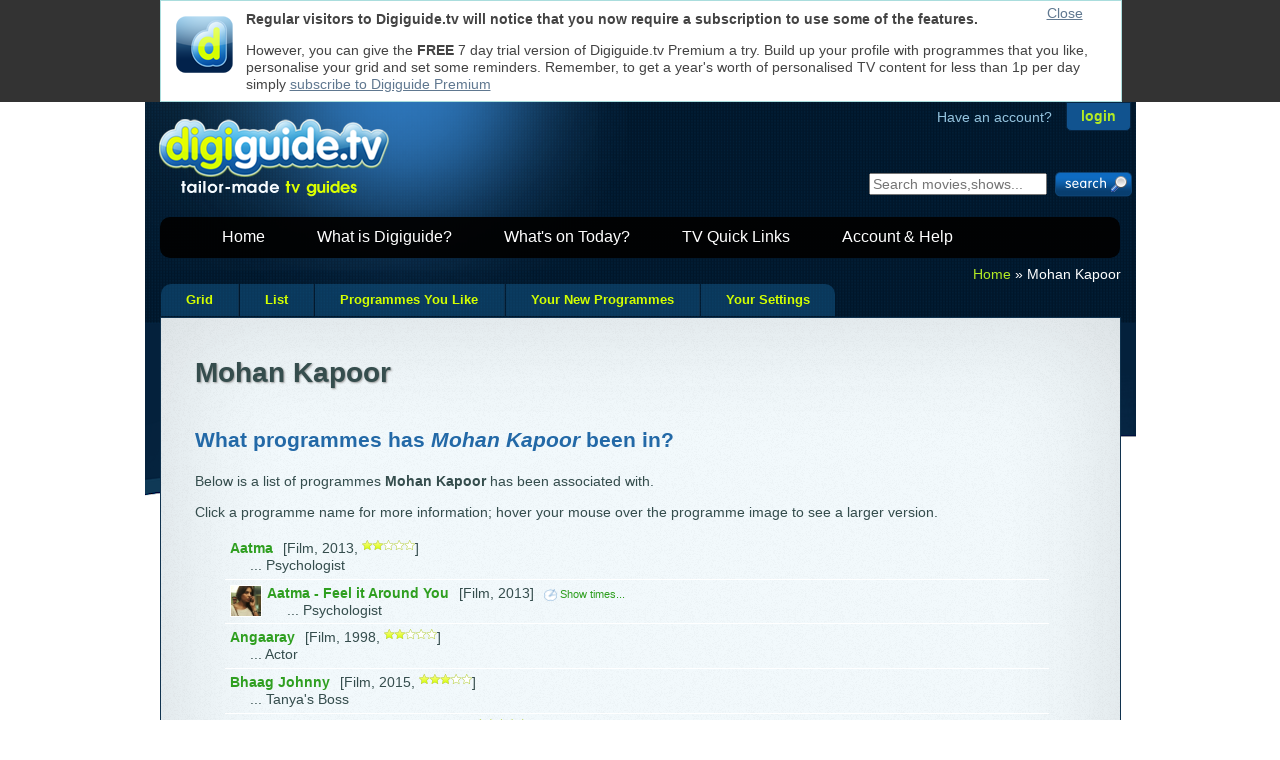

--- FILE ---
content_type: application/javascript
request_url: https://digiguide.tv/api/js/1/api-min.js?47
body_size: 3085
content:
function dgapi(t,e,i,n){this.appID=e,this.appID.to_rfc3986(),this.domain=t,this.progStatusType={knDeleted:0,knLike:1,knDislike:2,knHidden:3},i&&n&&(this.auth="Basic "+Base64.encode(i+":"+n)),this.monthNames=["January","February","March","April","May","June","July","August","September","October","November","December"],this.post=function(t,e,i,n,r,s){var h={url:"//"+this.domain+"/1.2/tv/"+e,type:"POST",data:"appid="+this.appID+"&auth="+encodeURIComponent(this.auth)+"&"+i,cache:!1,that:this,args:s,headers:{Authorization:this.auth},success:n,error:t=>{r&&r()}};$.ajax(h)},this.get=function(t,e,i,n,r){var s={url:"//"+this.domain+"/1.2/tv/"+e,type:"GET",method:"GET",data:"appid="+this.appID+"&auth="+encodeURIComponent(this.auth),xhrFields:{withCredentials:!0},headers:{Authorization:this.auth},crossDomain:!0,cache:!1,that:this,args:r,success:i,error:n,dataType:"jsonp"};$.ajax(s)},this.account=function(t,e,i,n){this.auth&&this.auth.length&&this.get(!1,"account/",t,e,n)},this.search=function(t,e,i,n,r,s,h,o){var a=t;if(!n){t="";for(var u=a.split(" "),g=0;g<u.length;g++){t.length&&(t+=" "),t+=new String(u[g])+"~"}}t=t.trim();var c="expression="+new String('"'+a+'"').to_rfc3986()+"%20OR%20"+t.to_rfc3986();c+="&limit="+h,(o||r)&&(o?(c+="&what=oldschedules",c+="&limitschedules="+10*h):(c+="&what=schedules",c+="&limitschedules="+h)),s&&(c+="&what=adult"),this.get(!1,"search/?"+c,e,i,{exactMatch:n,expression:a})},this.searchPeople=function(t,e,i,n,r){var s=t;if(!n){t="";for(var h=s.split(" "),o=0;o<h.length;o++){t.length&&(t+=" "),t+=new String(h[o])+"~"}}t=t.trim();var a="expression="+new String('"'+s+'"').to_rfc3986()+"%20OR%20"+t.to_rfc3986();a+="&what=people",a+="&limit="+r,this.get(!1,"search/?"+a,e,i,{exactMatch:n,expression:s})},this.getUserChannels=function(t,e,i,n){if(this.auth&&this.auth.length){var r="";t&&(r+="what=available"),r.length&&(r+="&"),e||(r+="channels=ordered"),r.length&&(r="?"+r),this.get(!1,"channels/"+r,i,n)}else n(null)},this.setUserChannels=function(t,e,i){this.auth&&this.auth.length?this.post(!1,"channels/","channels="+encodeURIComponent(t),e,i):i(null)},this.programmesILike=function(t,e,i){var n="programmesilike/";if(i&&"undefined"!=i){var r=new Date(i.getUTCFullYear(),i.getUTCMonth(),i.getUTCDate(),6,0,0);n+="?from="+r.getTime()+"&to="+(r.getTime()+864e5)}this.auth&&this.auth.length?this.get(!1,n,t,e):e(null)},this.programmesFilter=function(t,e,i,n,r,s){var h="programmefilter/";n&&"undefined"!=n&&null!=n?h+="?expression="+encodeURIComponent(n):e(null),r&&(h+="&filter=likes"),s&&(h+="&filter=dislikes"),i&&"undefined"!=i&&null!=i||(i=new Date);var o=new Date(i.getUTCFullYear(),i.getUTCMonth(),i.getUTCDate(),i.getUTCHours(),0,0);h+="&from="+o.getTime()+"&to="+(o.getTime()+6048e5),h+="&limit=100",this.get(!1,h,t,e)},this.categoryFilter=function(t,e,i,n,r,s,h,o){var a="programmefilter/",u="";$.each(r,(function(t,e){u+="&keyword="+e}));var g="";$.each(n,(function(t,e){g+="&catid="+e})),n&&"undefined"!=n&&null!=n&&n.length?(a+="?expression=category"+g+u,o&&(a+="&set=hideduplicates")):e(null),s&&(a+="&filter=likes"),h&&(a+="&filter=dislikes"),i&&"undefined"!=i&&null!=i||(i=new Date);var c=new Date(i.getUTCFullYear(),i.getUTCMonth(),i.getUTCDate(),i.getUTCHours(),0,0);a+="&from="+c.getTime()+"&to="+(c.getTime()+6048e5),a+="&limit=100",this.get(!1,a,t,e)},this.programmePrefs=function(t,e,i,n){var r="programmepreferences/";"undefined"!=i&&i&&(r+="?id="+i),this.auth&&this.auth.length?this.get(!1,r,t,e,n):e&&"undefined"!=e&&e(null)},this.programmeAlerts=function(t,e,i,n){var r="programmealerts/";"undefined"!=i&&null!=i&&i&&(r+="?datetimeutc="+i.getTime()/1e3),this.auth&&this.auth.length?this.get(!1,r,t,e,n):e(null)},this.hasProgrammeAlert=function(t,e,i,n,r,s){var h="alert/";h+="?progid="+i+"&channel="+n+"&datetimeutc="+r.getTime()/1e3,this.auth&&this.auth.length&&this.get(!1,h,t,e,s)},this.setProgrammeAlert=function(t,e,i,n,r,s,h,o,a){var u="set=1&progid="+i+"&channel="+n+"&datetimeutc="+r.getTime()/1e3+"&minutes="+s;"undefined"!=h&&h&&(u+="&what=sms"),"undefined"!=o&&o&&(u+="&what=email"),this.auth&&this.auth.length&&this.post(!1,"alert/",u,t,e,a)},this.removeProgrammeAlert=function(t,e,i,n,r,s){var h="set=0&progid="+i+"&channel="+n+"&datetimeutc="+r.getTime()/1e3;this.auth&&this.auth.length&&this.post(!1,"alert/",h,t,e,s)},this.like=function(t,e,i,n,r){this.auth&&this.auth.length?this.post(!1,"like/","id="+i+"&set="+(n?"1":"0"),t,e,r):e(null)},this.likes=function(t,e){this.auth&&this.auth.length?this.get(!1,"like/",t,e):e(null)},this.dislike=function(t,e,i,n,r){this.auth&&this.auth.length?this.post(!1,"dislike/","id="+i+"&set="+(n?"1":"0"),t,e,r):e(null)},this.dislikes=function(t,e){this.auth&&this.auth.length?this.get(!1,"dislike/",t,e):e(null)},this.person=function(t,e){var i="name";"number"==typeof t&&(i="id"),this.get(!1,"person/?"+i+"="+t,e,this.onFailure)},this.programme=function(t,e){this.get(!1,"programme/?id="+t,e,this.onFailure)},this.popularProgrammes=function(t){this.get(!1,"popularprogrammes/",t,this.onFailure)},this.filmography=function(t,e){this.get(!1,"filmography/?id="+t,e,this.onFailure)},this.taggedProgrammes=function(t,e,i,n,r,s,h){var o="";$.each(t,(function(t,e){o+=t>0?"&tag="+e:"tag="+e})),n&&(o+="&what=schedules"),r&&(o+="&what=oldschedules"),o+="&limit="+s,this.get(!1,"tagsearch/?"+o,e,i,h)},this.programmeShowTimes=function(t,e){this.get(!1,"programmeshowtimes/?id="+t,e,this.onFailure)},this.programmesAlsoLike=function(t,e,i,n,r){var s="";s+=t instanceof Array?"id="+t.join("&id="):"id="+t,e&&(s+="&what=users"),i&&(s+="&what=editors"),this.post(!1,"programmesalsolike/",s,n,r)},this.seriesList=function(t,e){this.get(!1,"seriesList/?id="+t,e,this.onFailure)},this.episodeList=function(t,e,i){this.get(!1,"episodelist/?id="+t+"&seriesnumber="+e,i,this.onFailure)},this.episodeinfo=function(t,e){this.get(!1,"episode/?id="+t,e,this.onFailure)},this.getCountries=function(t){this.get(!1,"countries/",t,this.onFailure)},this.getProviders=function(t,e){this.get(!1,"providers/?country="+t.to_rfc3986(),e,this.onFailure)},this.getRegions=function(t,e){this.get(!1,"regions/?country="+t.to_rfc3986(),e,this.onFailure)},this.setCountryProviderRegion=function(t,e,i,n,r){this.auth&&this.auth.length?this.post(!1,"countryproviderregion/","country="+t.to_rfc3986()+"&provider="+e.to_rfc3986()+"&region="+i.to_rfc3986(),n,r):onFailure(null)},this.onFailure=function(t){},this.isSameDay=function(t,e){return t.getDate()==e.getDate()&&t.getYear()==e.getYear()&&t.getMonth()==e.getMonth()},this.getNiceDayString=function(t){switch(t.getDate()){case 1:return"1st";case 2:return"2nd";case 3:return"3rd";case 21:return"21st";case 22:return"22nd";case 23:return"23rd";case 31:return"31st";default:return t.getDate()+"th"}},this.htmlDecode=function(t){return $("<div/>").html(t).text()},this.encodeNameUrl=function(t){return this.htmlDecode(t.from_rfc3986()).to_rfc3986()},this.encodeName=function(t){if("undefined"==t||null==t)return"";for(var e=new String(t),i=!1,n="",r=0;r<e.length;r++)-1!="ABCDEFGHIJKLMNOPQRSTUVWXYZ1234567890".indexOf(e.charAt(r).toUpperCase())?(n+=e[r],i=!1):(i||(n+="-"),i=!0);return n},this.pad=function(t){return t<10?"0"+t:t},this.getURLDate=function(t){return escape(t.getUTCDate()+"+"+this.monthNames[t.getUTCMonth()]+"+"+t.getUTCFullYear())},this.getURLTime=function(t){return this.pad(t.getUTCHours())+":"+this.pad(t.getUTCMinutes())},this.getProgrammeURL=function(t,e,i){return"//digiguide.tv/programme/"+this.encodeNameUrl(t)+"/"+this.encodeNameUrl(e)+"/"+i+"/"},this.getCategoryURL=function(t){return"//digiguide.tv/programme/"+this.encodeNameUrl(t)+"/"},this.getPersonURL=function(t,e){return"//digiguide.tv/celebrity/"+this.encodeNameUrl(t)+"/"+e+"/"},this.getProgrammeDetailsURL=function(t,e,i,n){return"//digiguide.tv/programme-details/"+this.encodeNameUrl(t)+"/"+this.getURLDate(e)+"/"+this.getURLTime(e)+"/"+this.encodeNameUrl(i)+"/"+this.encodeName(n)+"/"},this.getChannelLinkURL=function(t,e){return"//digiguide.tv/list/"+this.encodeNameUrl(t)+"/"+this.getURLDate(e)+"/"},this.getSeriesURL=function(t,e,i,n){return"//digiguide.tv/programme/"+this.encodeName(i)+"/"+this.encodeName(t)+"/"+e+"/season-"+n+"/"},this.getSeasonsURL=function(t,e,i){return"//digiguide.tv/programme/"+this.encodeName(i)+"/"+this.encodeName(t)+"/"+e+"/season-all/"},this.getShowtimesURL=function(t,e,i){return"//digiguide.tv/show-times/"+e+"/"+this.encodeName(t)+"/"+this.encodeName(i)+"/"},this.getNiceDateString=function(t){return this.monthNames[t.getMonth()]+" "+this.getNiceDayString(t)+", "+(1900+t.getYear())},this.getNiceDateStringNoYear=function(t){return this.monthNames[t.getMonth()]+" "+this.getNiceDayString(t)},this.getNiceTime=function(t,e){var i=t.getHours(),n=t.getMinutes(),r="";return r=0==n&&e?"":n<10?":0"+n:":"+n,0==i&&0==n?"12 midnight":12==i&&0==n?"12 noon":0==i?"12"+r+"am":12==i?"12"+r+"pm":i>12?i-12+r+"pm":i+r+"am"},this.niceDateTime=function(t,e){"undefined"==e&&(e=!0);var i=new Date,n=new Date(i.getTime()+864e5);return this.isSameDay(i,t)?t.getHours()>=18?"Tonight, "+this.getNiceTime(t,e):"Today, "+this.getNiceTime(t,e):this.isSameDay(n,t)?"Tomorrow, "+this.getNiceTime(t,e):t.getYear()==i.getYear()?this.getNiceDateStringNoYear(t)+", "+this.getNiceTime(t,e):this.getNiceDateString(t)+", "+this.getNiceTime(t,e)},this.getMinuteText=function(t){return 1==t?t+" minute":t+" minutes"},this.getHourText=function(t){return 1==t?t+" hour":t+" hours"},this.getTimeSummary=function(t,e,i){var n="",r=new Date;if(r>=t)return"Already shown";var s=t.getMinutesDifference(r),h=Math.floor(s/60);if(r>=t){var o=s-60*h;n=h<1?this.getMinuteText(o)+" left":nMinutes?this.getHourText(h)+" and "+this.getMinuteText(o)+" left":this.getHourText(h)+" left"}else if(h<1)n=e+" in "+this.getMinuteText(s);else if(h<6)n=s%60?e+" in "+this.getHourText(h)+" and "+this.getMinuteText(s%60):e+" in "+this.getHourText(h);else if(h<24){var a=r.getDay()==t.getDay();n=t.getHours()>=12&&t.getHours()<18?a?e+" this afternoon":e+" tomorrow afternoon":t.getHours()>=18&&t.getHours()<24?a?e+" this evening":e+" tomorrow evening":a?e+" starting this morning":e+" tomorrow morning"}else n=h/24>1?e+" in "+Math.floor(h/24)+" days":e+" in "+Math.floor(h/24)+" day",i&&(n+=" on "+this.getNiceDateString(t));return n},this.CountryList=function(){this.onLoaded=function(t,e){this.countries=t.countries,e&&null!=e&&e(this)},this.load=function(t,e,i){return t.get(!1,"countries/",(function(t){t&&(t.countries?this.countryList.onLoaded(t,e):t.errorID)}),i,{countryList:this}),!1}}}String.prototype.to_rfc3986=function(){var t=encodeURIComponent(this);return t=(t=(t=(t=(t=t.replace(/!/g,"%21")).replace(/\*/g,"%2A")).replace(/\(/g,"%28")).replace(/\)/g,"%29")).replace(/'/g,"%27")},String.prototype.from_rfc3986=function(){var t=decodeURIComponent(this);return t=(t=(t=(t=(t=t.replace(/%21/g,"!")).replace(/%2A/g,"*")).replace(/%28/g,"(")).replace(/%29/g,")")).replace(/%27/g,"'")},String.prototype.encodeForJS=function(){var t=this;return t=(t=t.replace(/"/g,"\\x22")).replace(/'/g,"\\x27")},String.prototype.trim=function(){var t=this.replace(/^( |\s|\t|\n)*/g,"");return t=t.replace(/( |\s|\t|\n)*$/g,"")},Date.prototype.addMonths=function(t){var e=this.getMonth()+12*this.getYear()+t,i=this.getDate(),n=e/12,r=e%12,s=this.getDaysInMonth(n,r);i>s&&(i=s),this.setYear(n),this.setMonth(r),this.setDate(i)},Date.prototype.getMinutesDifference=function(t){var e=this.getTime()-t.getTime();return Math.round(e/1e3/60)};

--- FILE ---
content_type: application/javascript
request_url: https://digiguide.tv/js/gm_utils-min.js?3
body_size: 1001
content:
function gm_log(e){var t=document.getElementById("gm_log");if(t==null){return}t.style.display="block";t.innerHTML+=e+"<br>"}function gm_secsDiff(e,t){if(e.getTime()<t.getTime())return(t.getTime()-e.getTime())/1e3;else return(e.getTime()-t.getTime())/1e3}function gm_getDateForURL(e){return encodeURIComponent(e.getUTCDate()+" "+Date.monthNames[e.getUTCMonth()]+" "+e.getUTCFullYear())}function gm_getTimeForURL(e){return encodeURIComponent(e.getUTCHours()+":"+e.getUTCMinutes())}function gm_isEmailValid(e){var t=/^(([^<>()[\]\\.,;:\s@\"]+(\.[^<>()[\]\\.,;:\s@\"]+)*)|(\".+\"))@((\[[0-9]{1,3}\.[0-9]{1,3}\.[0-9]{1,3}\.[0-9]{1,3}\])|(([a-zA-Z\-0-9]+\.)+[a-zA-Z]{2,}))$/;if(e.length&&e.match(t)){return true}return false}function gm_px(e){return String(e)+"px"}function gm_decToHex(e){var t="0123456789ABCDEF";var n=e%16;var r=(e-n)/16;hex=t.charAt(r)+t.charAt(n);return hex}function gm_getWindowCenterX(){return document.body.clientWidth/2}function gm_getWindowCenterY(){getInnerHeight=function(){var e=0;if(self.innerHeight){e=self.innerHeight}else if(document.documentElement&&document.documentElement.clientHeight){e=document.documentElement.clientHeight}else if(document.body){e=document.body.clientHeight}return e};getScrollOffset=function(){var e=0;if(self.pageYOffset){e=self.pageYOffset}else if(document.documentElement&&document.documentElement.scrollTop){e=document.documentElement.scrollTop}else if(document.body){e=document.body.scrollTop}return e};return this.getScrollOffset()+this.getInnerHeight()/2}function gm_getElementHeight(e){if(document.getElementById){var t=document.getElementById(e)}else if(document.all){var t=document.all[e]}xPos=t.offsetHeight;return xPos}function gm_getElementWidth(e){if(document.getElementById){var t=document.getElementById(e)}else if(document.all){var t=document.all[e]}xPos=t.offsetWidth;return xPos}function gm_getCookie(e){this.getCookieVal=function(e){var t=document.cookie.indexOf(";",e);if(t==-1)t=document.cookie.length;return unescape(document.cookie.substring(e,t))};var t=e+"=";var n=t.length;var r=document.cookie.length;var i=0;while(i<r){var s=i+n;if(document.cookie.substring(i,s)==t)return this.getCookieVal(s);i=document.cookie.indexOf(" ",i)+1;if(i==0)break}return null}function gm_setCookie(e,t){var n=gm_setCookie.arguments;var r=gm_setCookie.arguments.length;var i=r>2?n[2]:null;var s=r>3?n[3]:null;var o=r>4?n[4]:null;var u=r>5?n[5]:false;document.cookie=e+"="+escape(t)+(i?"; expires="+i.toGMTString():"")+(s?"; path="+s:"")+(o?"; domain="+o:"")+(u?"; secure":"")}function gm_deleteCookie(e){var t=new Date;t.setTime(t.getTime()-1);var n=gm_getCookie(e);document.cookie=e+"="+n+"; expires="+t.toGMTString()}function gm_openWin(e,t){var n="resizable,scrollbars";if(t==null||!t.length)t="top=50,left=50,width=550,height=550";if(t.charAt(0)!=",")n+=",";n+=t;popupWin=window.open(e,"popup_win",n)}function gm_openPersonImageWin(e,t){var n=new Date;n.setUTCMilliseconds(0);var r="http://i3.digiguide.com/person_add_image.asp?pid="+e+"&pname="+t+"&utc="+n.getTime();gm_openWin(r,"resizable=1,location=1,scrollbars=1;top=10,left=10,width=1000,height=750");return false}function gm_openImageWin(e,t,n,r,i){var s=new Date;s.setUTCMilliseconds(0);var o="http://i3.digiguide.com/programme_add_image.asp?pid="+e+"&pname="+t+"&ep="+n+"&ctid="+r+"&cat="+escape(i)+"&sdutc=0&utc="+s.getTime()+"&cid=0";gm_openWin(o,"resizable=1,location=1,scrollbars=1;top=10,left=10,width=1000,height=750");return false}String.prototype.trim=function(){var e=this.replace(/^( |\s|\t|\n)*/g,"");e=e.replace(/( |\s|\t|\n)*$/g,"");return e}